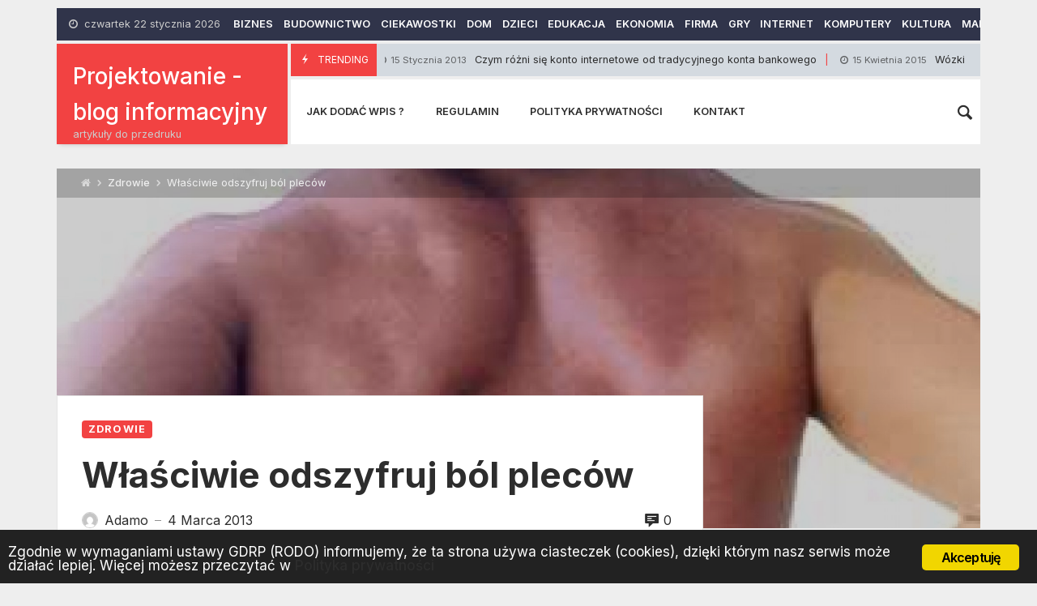

--- FILE ---
content_type: text/html; charset=utf-8
request_url: https://www.google.com/recaptcha/api2/aframe
body_size: 224
content:
<!DOCTYPE HTML><html><head><meta http-equiv="content-type" content="text/html; charset=UTF-8"></head><body><script nonce="EJLEeX1J7J3Z46v4s7LwNg">/** Anti-fraud and anti-abuse applications only. See google.com/recaptcha */ try{var clients={'sodar':'https://pagead2.googlesyndication.com/pagead/sodar?'};window.addEventListener("message",function(a){try{if(a.source===window.parent){var b=JSON.parse(a.data);var c=clients[b['id']];if(c){var d=document.createElement('img');d.src=c+b['params']+'&rc='+(localStorage.getItem("rc::a")?sessionStorage.getItem("rc::b"):"");window.document.body.appendChild(d);sessionStorage.setItem("rc::e",parseInt(sessionStorage.getItem("rc::e")||0)+1);localStorage.setItem("rc::h",'1769075787682');}}}catch(b){}});window.parent.postMessage("_grecaptcha_ready", "*");}catch(b){}</script></body></html>